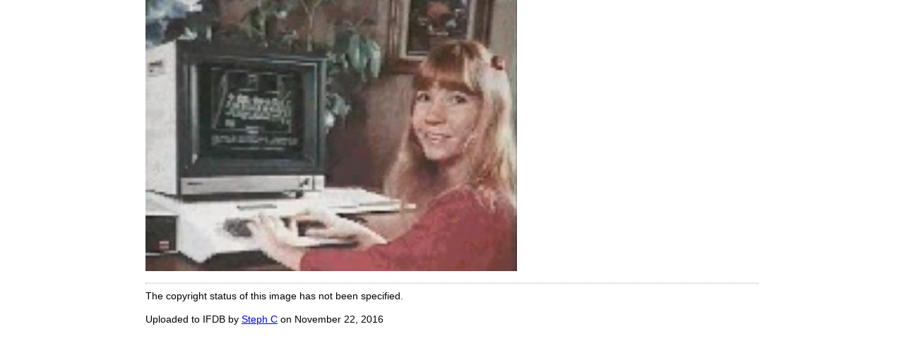

--- FILE ---
content_type: text/html; charset=UTF-8
request_url: https://ifdb.org/viewgame?coverart&id=t8w69y303xb3gk3a&ldesc
body_size: 327
content:
<html>
<head>
   <link rel="stylesheet" href="/ifdb.css?t=1755109851">   <title>Cover Art for Roberta Williams Eats a Sandwich</title>
</head>
<body>
<div class=main>
   <img src="showimage?id=4%3A883">
   <p><hr class=dots><span class=details>The copyright status of this image has not been specified.<br><p>Uploaded to IFDB by <a href="showuser?id=yklbrucuvl9tdxgn">Steph C</a> on November 22, 2016<br></span><br></div>
<script defer src="https://static.cloudflareinsights.com/beacon.min.js/vcd15cbe7772f49c399c6a5babf22c1241717689176015" integrity="sha512-ZpsOmlRQV6y907TI0dKBHq9Md29nnaEIPlkf84rnaERnq6zvWvPUqr2ft8M1aS28oN72PdrCzSjY4U6VaAw1EQ==" nonce="rEY6GABg" data-cf-beacon='{"version":"2024.11.0","token":"1b1fba2d80fa481b88a08a27b9f2ee55","r":1,"server_timing":{"name":{"cfCacheStatus":true,"cfEdge":true,"cfExtPri":true,"cfL4":true,"cfOrigin":true,"cfSpeedBrain":true},"location_startswith":null}}' crossorigin="anonymous"></script>
</body>
</html>
